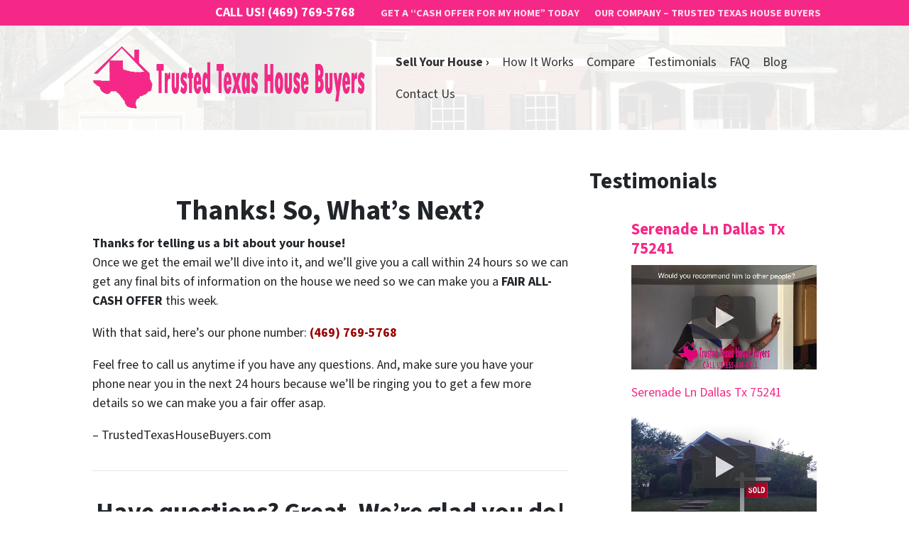

--- FILE ---
content_type: text/html; charset=utf-8
request_url: https://www.google.com/recaptcha/api2/anchor?ar=1&k=6LdJxiQTAAAAAJ6QDC4E3KrZaPAXlf6Xh4nk_VZL&co=aHR0cHM6Ly93d3cudHJ1c3RlZHRleGFzaG91c2VidXllcnMuY29tOjQ0Mw..&hl=en&v=jdMmXeCQEkPbnFDy9T04NbgJ&theme=light&size=normal&anchor-ms=20000&execute-ms=15000&cb=vars6y25st3g
body_size: 47364
content:
<!DOCTYPE HTML><html dir="ltr" lang="en"><head><meta http-equiv="Content-Type" content="text/html; charset=UTF-8">
<meta http-equiv="X-UA-Compatible" content="IE=edge">
<title>reCAPTCHA</title>
<style type="text/css">
/* cyrillic-ext */
@font-face {
  font-family: 'Roboto';
  font-style: normal;
  font-weight: 400;
  font-stretch: 100%;
  src: url(//fonts.gstatic.com/s/roboto/v48/KFO7CnqEu92Fr1ME7kSn66aGLdTylUAMa3GUBHMdazTgWw.woff2) format('woff2');
  unicode-range: U+0460-052F, U+1C80-1C8A, U+20B4, U+2DE0-2DFF, U+A640-A69F, U+FE2E-FE2F;
}
/* cyrillic */
@font-face {
  font-family: 'Roboto';
  font-style: normal;
  font-weight: 400;
  font-stretch: 100%;
  src: url(//fonts.gstatic.com/s/roboto/v48/KFO7CnqEu92Fr1ME7kSn66aGLdTylUAMa3iUBHMdazTgWw.woff2) format('woff2');
  unicode-range: U+0301, U+0400-045F, U+0490-0491, U+04B0-04B1, U+2116;
}
/* greek-ext */
@font-face {
  font-family: 'Roboto';
  font-style: normal;
  font-weight: 400;
  font-stretch: 100%;
  src: url(//fonts.gstatic.com/s/roboto/v48/KFO7CnqEu92Fr1ME7kSn66aGLdTylUAMa3CUBHMdazTgWw.woff2) format('woff2');
  unicode-range: U+1F00-1FFF;
}
/* greek */
@font-face {
  font-family: 'Roboto';
  font-style: normal;
  font-weight: 400;
  font-stretch: 100%;
  src: url(//fonts.gstatic.com/s/roboto/v48/KFO7CnqEu92Fr1ME7kSn66aGLdTylUAMa3-UBHMdazTgWw.woff2) format('woff2');
  unicode-range: U+0370-0377, U+037A-037F, U+0384-038A, U+038C, U+038E-03A1, U+03A3-03FF;
}
/* math */
@font-face {
  font-family: 'Roboto';
  font-style: normal;
  font-weight: 400;
  font-stretch: 100%;
  src: url(//fonts.gstatic.com/s/roboto/v48/KFO7CnqEu92Fr1ME7kSn66aGLdTylUAMawCUBHMdazTgWw.woff2) format('woff2');
  unicode-range: U+0302-0303, U+0305, U+0307-0308, U+0310, U+0312, U+0315, U+031A, U+0326-0327, U+032C, U+032F-0330, U+0332-0333, U+0338, U+033A, U+0346, U+034D, U+0391-03A1, U+03A3-03A9, U+03B1-03C9, U+03D1, U+03D5-03D6, U+03F0-03F1, U+03F4-03F5, U+2016-2017, U+2034-2038, U+203C, U+2040, U+2043, U+2047, U+2050, U+2057, U+205F, U+2070-2071, U+2074-208E, U+2090-209C, U+20D0-20DC, U+20E1, U+20E5-20EF, U+2100-2112, U+2114-2115, U+2117-2121, U+2123-214F, U+2190, U+2192, U+2194-21AE, U+21B0-21E5, U+21F1-21F2, U+21F4-2211, U+2213-2214, U+2216-22FF, U+2308-230B, U+2310, U+2319, U+231C-2321, U+2336-237A, U+237C, U+2395, U+239B-23B7, U+23D0, U+23DC-23E1, U+2474-2475, U+25AF, U+25B3, U+25B7, U+25BD, U+25C1, U+25CA, U+25CC, U+25FB, U+266D-266F, U+27C0-27FF, U+2900-2AFF, U+2B0E-2B11, U+2B30-2B4C, U+2BFE, U+3030, U+FF5B, U+FF5D, U+1D400-1D7FF, U+1EE00-1EEFF;
}
/* symbols */
@font-face {
  font-family: 'Roboto';
  font-style: normal;
  font-weight: 400;
  font-stretch: 100%;
  src: url(//fonts.gstatic.com/s/roboto/v48/KFO7CnqEu92Fr1ME7kSn66aGLdTylUAMaxKUBHMdazTgWw.woff2) format('woff2');
  unicode-range: U+0001-000C, U+000E-001F, U+007F-009F, U+20DD-20E0, U+20E2-20E4, U+2150-218F, U+2190, U+2192, U+2194-2199, U+21AF, U+21E6-21F0, U+21F3, U+2218-2219, U+2299, U+22C4-22C6, U+2300-243F, U+2440-244A, U+2460-24FF, U+25A0-27BF, U+2800-28FF, U+2921-2922, U+2981, U+29BF, U+29EB, U+2B00-2BFF, U+4DC0-4DFF, U+FFF9-FFFB, U+10140-1018E, U+10190-1019C, U+101A0, U+101D0-101FD, U+102E0-102FB, U+10E60-10E7E, U+1D2C0-1D2D3, U+1D2E0-1D37F, U+1F000-1F0FF, U+1F100-1F1AD, U+1F1E6-1F1FF, U+1F30D-1F30F, U+1F315, U+1F31C, U+1F31E, U+1F320-1F32C, U+1F336, U+1F378, U+1F37D, U+1F382, U+1F393-1F39F, U+1F3A7-1F3A8, U+1F3AC-1F3AF, U+1F3C2, U+1F3C4-1F3C6, U+1F3CA-1F3CE, U+1F3D4-1F3E0, U+1F3ED, U+1F3F1-1F3F3, U+1F3F5-1F3F7, U+1F408, U+1F415, U+1F41F, U+1F426, U+1F43F, U+1F441-1F442, U+1F444, U+1F446-1F449, U+1F44C-1F44E, U+1F453, U+1F46A, U+1F47D, U+1F4A3, U+1F4B0, U+1F4B3, U+1F4B9, U+1F4BB, U+1F4BF, U+1F4C8-1F4CB, U+1F4D6, U+1F4DA, U+1F4DF, U+1F4E3-1F4E6, U+1F4EA-1F4ED, U+1F4F7, U+1F4F9-1F4FB, U+1F4FD-1F4FE, U+1F503, U+1F507-1F50B, U+1F50D, U+1F512-1F513, U+1F53E-1F54A, U+1F54F-1F5FA, U+1F610, U+1F650-1F67F, U+1F687, U+1F68D, U+1F691, U+1F694, U+1F698, U+1F6AD, U+1F6B2, U+1F6B9-1F6BA, U+1F6BC, U+1F6C6-1F6CF, U+1F6D3-1F6D7, U+1F6E0-1F6EA, U+1F6F0-1F6F3, U+1F6F7-1F6FC, U+1F700-1F7FF, U+1F800-1F80B, U+1F810-1F847, U+1F850-1F859, U+1F860-1F887, U+1F890-1F8AD, U+1F8B0-1F8BB, U+1F8C0-1F8C1, U+1F900-1F90B, U+1F93B, U+1F946, U+1F984, U+1F996, U+1F9E9, U+1FA00-1FA6F, U+1FA70-1FA7C, U+1FA80-1FA89, U+1FA8F-1FAC6, U+1FACE-1FADC, U+1FADF-1FAE9, U+1FAF0-1FAF8, U+1FB00-1FBFF;
}
/* vietnamese */
@font-face {
  font-family: 'Roboto';
  font-style: normal;
  font-weight: 400;
  font-stretch: 100%;
  src: url(//fonts.gstatic.com/s/roboto/v48/KFO7CnqEu92Fr1ME7kSn66aGLdTylUAMa3OUBHMdazTgWw.woff2) format('woff2');
  unicode-range: U+0102-0103, U+0110-0111, U+0128-0129, U+0168-0169, U+01A0-01A1, U+01AF-01B0, U+0300-0301, U+0303-0304, U+0308-0309, U+0323, U+0329, U+1EA0-1EF9, U+20AB;
}
/* latin-ext */
@font-face {
  font-family: 'Roboto';
  font-style: normal;
  font-weight: 400;
  font-stretch: 100%;
  src: url(//fonts.gstatic.com/s/roboto/v48/KFO7CnqEu92Fr1ME7kSn66aGLdTylUAMa3KUBHMdazTgWw.woff2) format('woff2');
  unicode-range: U+0100-02BA, U+02BD-02C5, U+02C7-02CC, U+02CE-02D7, U+02DD-02FF, U+0304, U+0308, U+0329, U+1D00-1DBF, U+1E00-1E9F, U+1EF2-1EFF, U+2020, U+20A0-20AB, U+20AD-20C0, U+2113, U+2C60-2C7F, U+A720-A7FF;
}
/* latin */
@font-face {
  font-family: 'Roboto';
  font-style: normal;
  font-weight: 400;
  font-stretch: 100%;
  src: url(//fonts.gstatic.com/s/roboto/v48/KFO7CnqEu92Fr1ME7kSn66aGLdTylUAMa3yUBHMdazQ.woff2) format('woff2');
  unicode-range: U+0000-00FF, U+0131, U+0152-0153, U+02BB-02BC, U+02C6, U+02DA, U+02DC, U+0304, U+0308, U+0329, U+2000-206F, U+20AC, U+2122, U+2191, U+2193, U+2212, U+2215, U+FEFF, U+FFFD;
}
/* cyrillic-ext */
@font-face {
  font-family: 'Roboto';
  font-style: normal;
  font-weight: 500;
  font-stretch: 100%;
  src: url(//fonts.gstatic.com/s/roboto/v48/KFO7CnqEu92Fr1ME7kSn66aGLdTylUAMa3GUBHMdazTgWw.woff2) format('woff2');
  unicode-range: U+0460-052F, U+1C80-1C8A, U+20B4, U+2DE0-2DFF, U+A640-A69F, U+FE2E-FE2F;
}
/* cyrillic */
@font-face {
  font-family: 'Roboto';
  font-style: normal;
  font-weight: 500;
  font-stretch: 100%;
  src: url(//fonts.gstatic.com/s/roboto/v48/KFO7CnqEu92Fr1ME7kSn66aGLdTylUAMa3iUBHMdazTgWw.woff2) format('woff2');
  unicode-range: U+0301, U+0400-045F, U+0490-0491, U+04B0-04B1, U+2116;
}
/* greek-ext */
@font-face {
  font-family: 'Roboto';
  font-style: normal;
  font-weight: 500;
  font-stretch: 100%;
  src: url(//fonts.gstatic.com/s/roboto/v48/KFO7CnqEu92Fr1ME7kSn66aGLdTylUAMa3CUBHMdazTgWw.woff2) format('woff2');
  unicode-range: U+1F00-1FFF;
}
/* greek */
@font-face {
  font-family: 'Roboto';
  font-style: normal;
  font-weight: 500;
  font-stretch: 100%;
  src: url(//fonts.gstatic.com/s/roboto/v48/KFO7CnqEu92Fr1ME7kSn66aGLdTylUAMa3-UBHMdazTgWw.woff2) format('woff2');
  unicode-range: U+0370-0377, U+037A-037F, U+0384-038A, U+038C, U+038E-03A1, U+03A3-03FF;
}
/* math */
@font-face {
  font-family: 'Roboto';
  font-style: normal;
  font-weight: 500;
  font-stretch: 100%;
  src: url(//fonts.gstatic.com/s/roboto/v48/KFO7CnqEu92Fr1ME7kSn66aGLdTylUAMawCUBHMdazTgWw.woff2) format('woff2');
  unicode-range: U+0302-0303, U+0305, U+0307-0308, U+0310, U+0312, U+0315, U+031A, U+0326-0327, U+032C, U+032F-0330, U+0332-0333, U+0338, U+033A, U+0346, U+034D, U+0391-03A1, U+03A3-03A9, U+03B1-03C9, U+03D1, U+03D5-03D6, U+03F0-03F1, U+03F4-03F5, U+2016-2017, U+2034-2038, U+203C, U+2040, U+2043, U+2047, U+2050, U+2057, U+205F, U+2070-2071, U+2074-208E, U+2090-209C, U+20D0-20DC, U+20E1, U+20E5-20EF, U+2100-2112, U+2114-2115, U+2117-2121, U+2123-214F, U+2190, U+2192, U+2194-21AE, U+21B0-21E5, U+21F1-21F2, U+21F4-2211, U+2213-2214, U+2216-22FF, U+2308-230B, U+2310, U+2319, U+231C-2321, U+2336-237A, U+237C, U+2395, U+239B-23B7, U+23D0, U+23DC-23E1, U+2474-2475, U+25AF, U+25B3, U+25B7, U+25BD, U+25C1, U+25CA, U+25CC, U+25FB, U+266D-266F, U+27C0-27FF, U+2900-2AFF, U+2B0E-2B11, U+2B30-2B4C, U+2BFE, U+3030, U+FF5B, U+FF5D, U+1D400-1D7FF, U+1EE00-1EEFF;
}
/* symbols */
@font-face {
  font-family: 'Roboto';
  font-style: normal;
  font-weight: 500;
  font-stretch: 100%;
  src: url(//fonts.gstatic.com/s/roboto/v48/KFO7CnqEu92Fr1ME7kSn66aGLdTylUAMaxKUBHMdazTgWw.woff2) format('woff2');
  unicode-range: U+0001-000C, U+000E-001F, U+007F-009F, U+20DD-20E0, U+20E2-20E4, U+2150-218F, U+2190, U+2192, U+2194-2199, U+21AF, U+21E6-21F0, U+21F3, U+2218-2219, U+2299, U+22C4-22C6, U+2300-243F, U+2440-244A, U+2460-24FF, U+25A0-27BF, U+2800-28FF, U+2921-2922, U+2981, U+29BF, U+29EB, U+2B00-2BFF, U+4DC0-4DFF, U+FFF9-FFFB, U+10140-1018E, U+10190-1019C, U+101A0, U+101D0-101FD, U+102E0-102FB, U+10E60-10E7E, U+1D2C0-1D2D3, U+1D2E0-1D37F, U+1F000-1F0FF, U+1F100-1F1AD, U+1F1E6-1F1FF, U+1F30D-1F30F, U+1F315, U+1F31C, U+1F31E, U+1F320-1F32C, U+1F336, U+1F378, U+1F37D, U+1F382, U+1F393-1F39F, U+1F3A7-1F3A8, U+1F3AC-1F3AF, U+1F3C2, U+1F3C4-1F3C6, U+1F3CA-1F3CE, U+1F3D4-1F3E0, U+1F3ED, U+1F3F1-1F3F3, U+1F3F5-1F3F7, U+1F408, U+1F415, U+1F41F, U+1F426, U+1F43F, U+1F441-1F442, U+1F444, U+1F446-1F449, U+1F44C-1F44E, U+1F453, U+1F46A, U+1F47D, U+1F4A3, U+1F4B0, U+1F4B3, U+1F4B9, U+1F4BB, U+1F4BF, U+1F4C8-1F4CB, U+1F4D6, U+1F4DA, U+1F4DF, U+1F4E3-1F4E6, U+1F4EA-1F4ED, U+1F4F7, U+1F4F9-1F4FB, U+1F4FD-1F4FE, U+1F503, U+1F507-1F50B, U+1F50D, U+1F512-1F513, U+1F53E-1F54A, U+1F54F-1F5FA, U+1F610, U+1F650-1F67F, U+1F687, U+1F68D, U+1F691, U+1F694, U+1F698, U+1F6AD, U+1F6B2, U+1F6B9-1F6BA, U+1F6BC, U+1F6C6-1F6CF, U+1F6D3-1F6D7, U+1F6E0-1F6EA, U+1F6F0-1F6F3, U+1F6F7-1F6FC, U+1F700-1F7FF, U+1F800-1F80B, U+1F810-1F847, U+1F850-1F859, U+1F860-1F887, U+1F890-1F8AD, U+1F8B0-1F8BB, U+1F8C0-1F8C1, U+1F900-1F90B, U+1F93B, U+1F946, U+1F984, U+1F996, U+1F9E9, U+1FA00-1FA6F, U+1FA70-1FA7C, U+1FA80-1FA89, U+1FA8F-1FAC6, U+1FACE-1FADC, U+1FADF-1FAE9, U+1FAF0-1FAF8, U+1FB00-1FBFF;
}
/* vietnamese */
@font-face {
  font-family: 'Roboto';
  font-style: normal;
  font-weight: 500;
  font-stretch: 100%;
  src: url(//fonts.gstatic.com/s/roboto/v48/KFO7CnqEu92Fr1ME7kSn66aGLdTylUAMa3OUBHMdazTgWw.woff2) format('woff2');
  unicode-range: U+0102-0103, U+0110-0111, U+0128-0129, U+0168-0169, U+01A0-01A1, U+01AF-01B0, U+0300-0301, U+0303-0304, U+0308-0309, U+0323, U+0329, U+1EA0-1EF9, U+20AB;
}
/* latin-ext */
@font-face {
  font-family: 'Roboto';
  font-style: normal;
  font-weight: 500;
  font-stretch: 100%;
  src: url(//fonts.gstatic.com/s/roboto/v48/KFO7CnqEu92Fr1ME7kSn66aGLdTylUAMa3KUBHMdazTgWw.woff2) format('woff2');
  unicode-range: U+0100-02BA, U+02BD-02C5, U+02C7-02CC, U+02CE-02D7, U+02DD-02FF, U+0304, U+0308, U+0329, U+1D00-1DBF, U+1E00-1E9F, U+1EF2-1EFF, U+2020, U+20A0-20AB, U+20AD-20C0, U+2113, U+2C60-2C7F, U+A720-A7FF;
}
/* latin */
@font-face {
  font-family: 'Roboto';
  font-style: normal;
  font-weight: 500;
  font-stretch: 100%;
  src: url(//fonts.gstatic.com/s/roboto/v48/KFO7CnqEu92Fr1ME7kSn66aGLdTylUAMa3yUBHMdazQ.woff2) format('woff2');
  unicode-range: U+0000-00FF, U+0131, U+0152-0153, U+02BB-02BC, U+02C6, U+02DA, U+02DC, U+0304, U+0308, U+0329, U+2000-206F, U+20AC, U+2122, U+2191, U+2193, U+2212, U+2215, U+FEFF, U+FFFD;
}
/* cyrillic-ext */
@font-face {
  font-family: 'Roboto';
  font-style: normal;
  font-weight: 900;
  font-stretch: 100%;
  src: url(//fonts.gstatic.com/s/roboto/v48/KFO7CnqEu92Fr1ME7kSn66aGLdTylUAMa3GUBHMdazTgWw.woff2) format('woff2');
  unicode-range: U+0460-052F, U+1C80-1C8A, U+20B4, U+2DE0-2DFF, U+A640-A69F, U+FE2E-FE2F;
}
/* cyrillic */
@font-face {
  font-family: 'Roboto';
  font-style: normal;
  font-weight: 900;
  font-stretch: 100%;
  src: url(//fonts.gstatic.com/s/roboto/v48/KFO7CnqEu92Fr1ME7kSn66aGLdTylUAMa3iUBHMdazTgWw.woff2) format('woff2');
  unicode-range: U+0301, U+0400-045F, U+0490-0491, U+04B0-04B1, U+2116;
}
/* greek-ext */
@font-face {
  font-family: 'Roboto';
  font-style: normal;
  font-weight: 900;
  font-stretch: 100%;
  src: url(//fonts.gstatic.com/s/roboto/v48/KFO7CnqEu92Fr1ME7kSn66aGLdTylUAMa3CUBHMdazTgWw.woff2) format('woff2');
  unicode-range: U+1F00-1FFF;
}
/* greek */
@font-face {
  font-family: 'Roboto';
  font-style: normal;
  font-weight: 900;
  font-stretch: 100%;
  src: url(//fonts.gstatic.com/s/roboto/v48/KFO7CnqEu92Fr1ME7kSn66aGLdTylUAMa3-UBHMdazTgWw.woff2) format('woff2');
  unicode-range: U+0370-0377, U+037A-037F, U+0384-038A, U+038C, U+038E-03A1, U+03A3-03FF;
}
/* math */
@font-face {
  font-family: 'Roboto';
  font-style: normal;
  font-weight: 900;
  font-stretch: 100%;
  src: url(//fonts.gstatic.com/s/roboto/v48/KFO7CnqEu92Fr1ME7kSn66aGLdTylUAMawCUBHMdazTgWw.woff2) format('woff2');
  unicode-range: U+0302-0303, U+0305, U+0307-0308, U+0310, U+0312, U+0315, U+031A, U+0326-0327, U+032C, U+032F-0330, U+0332-0333, U+0338, U+033A, U+0346, U+034D, U+0391-03A1, U+03A3-03A9, U+03B1-03C9, U+03D1, U+03D5-03D6, U+03F0-03F1, U+03F4-03F5, U+2016-2017, U+2034-2038, U+203C, U+2040, U+2043, U+2047, U+2050, U+2057, U+205F, U+2070-2071, U+2074-208E, U+2090-209C, U+20D0-20DC, U+20E1, U+20E5-20EF, U+2100-2112, U+2114-2115, U+2117-2121, U+2123-214F, U+2190, U+2192, U+2194-21AE, U+21B0-21E5, U+21F1-21F2, U+21F4-2211, U+2213-2214, U+2216-22FF, U+2308-230B, U+2310, U+2319, U+231C-2321, U+2336-237A, U+237C, U+2395, U+239B-23B7, U+23D0, U+23DC-23E1, U+2474-2475, U+25AF, U+25B3, U+25B7, U+25BD, U+25C1, U+25CA, U+25CC, U+25FB, U+266D-266F, U+27C0-27FF, U+2900-2AFF, U+2B0E-2B11, U+2B30-2B4C, U+2BFE, U+3030, U+FF5B, U+FF5D, U+1D400-1D7FF, U+1EE00-1EEFF;
}
/* symbols */
@font-face {
  font-family: 'Roboto';
  font-style: normal;
  font-weight: 900;
  font-stretch: 100%;
  src: url(//fonts.gstatic.com/s/roboto/v48/KFO7CnqEu92Fr1ME7kSn66aGLdTylUAMaxKUBHMdazTgWw.woff2) format('woff2');
  unicode-range: U+0001-000C, U+000E-001F, U+007F-009F, U+20DD-20E0, U+20E2-20E4, U+2150-218F, U+2190, U+2192, U+2194-2199, U+21AF, U+21E6-21F0, U+21F3, U+2218-2219, U+2299, U+22C4-22C6, U+2300-243F, U+2440-244A, U+2460-24FF, U+25A0-27BF, U+2800-28FF, U+2921-2922, U+2981, U+29BF, U+29EB, U+2B00-2BFF, U+4DC0-4DFF, U+FFF9-FFFB, U+10140-1018E, U+10190-1019C, U+101A0, U+101D0-101FD, U+102E0-102FB, U+10E60-10E7E, U+1D2C0-1D2D3, U+1D2E0-1D37F, U+1F000-1F0FF, U+1F100-1F1AD, U+1F1E6-1F1FF, U+1F30D-1F30F, U+1F315, U+1F31C, U+1F31E, U+1F320-1F32C, U+1F336, U+1F378, U+1F37D, U+1F382, U+1F393-1F39F, U+1F3A7-1F3A8, U+1F3AC-1F3AF, U+1F3C2, U+1F3C4-1F3C6, U+1F3CA-1F3CE, U+1F3D4-1F3E0, U+1F3ED, U+1F3F1-1F3F3, U+1F3F5-1F3F7, U+1F408, U+1F415, U+1F41F, U+1F426, U+1F43F, U+1F441-1F442, U+1F444, U+1F446-1F449, U+1F44C-1F44E, U+1F453, U+1F46A, U+1F47D, U+1F4A3, U+1F4B0, U+1F4B3, U+1F4B9, U+1F4BB, U+1F4BF, U+1F4C8-1F4CB, U+1F4D6, U+1F4DA, U+1F4DF, U+1F4E3-1F4E6, U+1F4EA-1F4ED, U+1F4F7, U+1F4F9-1F4FB, U+1F4FD-1F4FE, U+1F503, U+1F507-1F50B, U+1F50D, U+1F512-1F513, U+1F53E-1F54A, U+1F54F-1F5FA, U+1F610, U+1F650-1F67F, U+1F687, U+1F68D, U+1F691, U+1F694, U+1F698, U+1F6AD, U+1F6B2, U+1F6B9-1F6BA, U+1F6BC, U+1F6C6-1F6CF, U+1F6D3-1F6D7, U+1F6E0-1F6EA, U+1F6F0-1F6F3, U+1F6F7-1F6FC, U+1F700-1F7FF, U+1F800-1F80B, U+1F810-1F847, U+1F850-1F859, U+1F860-1F887, U+1F890-1F8AD, U+1F8B0-1F8BB, U+1F8C0-1F8C1, U+1F900-1F90B, U+1F93B, U+1F946, U+1F984, U+1F996, U+1F9E9, U+1FA00-1FA6F, U+1FA70-1FA7C, U+1FA80-1FA89, U+1FA8F-1FAC6, U+1FACE-1FADC, U+1FADF-1FAE9, U+1FAF0-1FAF8, U+1FB00-1FBFF;
}
/* vietnamese */
@font-face {
  font-family: 'Roboto';
  font-style: normal;
  font-weight: 900;
  font-stretch: 100%;
  src: url(//fonts.gstatic.com/s/roboto/v48/KFO7CnqEu92Fr1ME7kSn66aGLdTylUAMa3OUBHMdazTgWw.woff2) format('woff2');
  unicode-range: U+0102-0103, U+0110-0111, U+0128-0129, U+0168-0169, U+01A0-01A1, U+01AF-01B0, U+0300-0301, U+0303-0304, U+0308-0309, U+0323, U+0329, U+1EA0-1EF9, U+20AB;
}
/* latin-ext */
@font-face {
  font-family: 'Roboto';
  font-style: normal;
  font-weight: 900;
  font-stretch: 100%;
  src: url(//fonts.gstatic.com/s/roboto/v48/KFO7CnqEu92Fr1ME7kSn66aGLdTylUAMa3KUBHMdazTgWw.woff2) format('woff2');
  unicode-range: U+0100-02BA, U+02BD-02C5, U+02C7-02CC, U+02CE-02D7, U+02DD-02FF, U+0304, U+0308, U+0329, U+1D00-1DBF, U+1E00-1E9F, U+1EF2-1EFF, U+2020, U+20A0-20AB, U+20AD-20C0, U+2113, U+2C60-2C7F, U+A720-A7FF;
}
/* latin */
@font-face {
  font-family: 'Roboto';
  font-style: normal;
  font-weight: 900;
  font-stretch: 100%;
  src: url(//fonts.gstatic.com/s/roboto/v48/KFO7CnqEu92Fr1ME7kSn66aGLdTylUAMa3yUBHMdazQ.woff2) format('woff2');
  unicode-range: U+0000-00FF, U+0131, U+0152-0153, U+02BB-02BC, U+02C6, U+02DA, U+02DC, U+0304, U+0308, U+0329, U+2000-206F, U+20AC, U+2122, U+2191, U+2193, U+2212, U+2215, U+FEFF, U+FFFD;
}

</style>
<link rel="stylesheet" type="text/css" href="https://www.gstatic.com/recaptcha/releases/jdMmXeCQEkPbnFDy9T04NbgJ/styles__ltr.css">
<script nonce="4FSg6JLH85ALUG0sMxj32g" type="text/javascript">window['__recaptcha_api'] = 'https://www.google.com/recaptcha/api2/';</script>
<script type="text/javascript" src="https://www.gstatic.com/recaptcha/releases/jdMmXeCQEkPbnFDy9T04NbgJ/recaptcha__en.js" nonce="4FSg6JLH85ALUG0sMxj32g">
      
    </script></head>
<body><div id="rc-anchor-alert" class="rc-anchor-alert"></div>
<input type="hidden" id="recaptcha-token" value="[base64]">
<script type="text/javascript" nonce="4FSg6JLH85ALUG0sMxj32g">
      recaptcha.anchor.Main.init("[\x22ainput\x22,[\x22bgdata\x22,\x22\x22,\[base64]/[base64]/e2RvbmU6ZmFsc2UsdmFsdWU6ZVtIKytdfTp7ZG9uZTp0cnVlfX19LGkxPWZ1bmN0aW9uKGUsSCl7SC5ILmxlbmd0aD4xMDQ/[base64]/[base64]/[base64]/[base64]/[base64]/[base64]/[base64]/[base64]/[base64]/RXAoZS5QLGUpOlFVKHRydWUsOCxlKX0sRT1mdW5jdGlvbihlLEgsRixoLEssUCl7aWYoSC5oLmxlbmd0aCl7SC5CSD0oSC5vJiYiOlRRUjpUUVI6IigpLEYpLEgubz10cnVlO3RyeXtLPUguSigpLEguWj1LLEguTz0wLEgudT0wLEgudj1LLFA9T3AoRixIKSxlPWU/[base64]/[base64]/[base64]/[base64]\x22,\[base64]\\u003d\\u003d\x22,\x22wpcnwoHDtMOCwpzDnMK3KMK/GCUiaVVfdcOKw5lPw4MGwpMqwoTCjSIuQWZKZ8K0AcK1WmzCuMOGcGtQwpHCscO5wqzCgmHDqEPCmsOhwpjCgMKFw4MAwqnDj8Oew5nCsBtmFMK6wrbDvcKdw4w0aMOJw43ChcOQwrAJEMOtPBjCt18xwojCp8ORAH/Duy1hw7JvdBxSaWjCtsOKXCM2w5l2wpMqRCBdW2Eqw4jDk8KSwqF/woMnMmUjf8K8LDNiLcKjwqDCpcK5SMOJVcOqw5rCncKrOMOLP8KKw5MbwrgEwp7CiMKKw6Qhwp5bw57DhcKTCcKRWcKRUSbDlMKdw6EFFFXCksOkAH3DhwLDtWLCmGIRfw7CqRTDjVZ5OkZ9ScOcZMOlw7ZoN2HCnxtMBMK8bjZ/wo8Hw6bDvMKMMsKwwo/CvMKfw7N0w5xaNcKgA3/DvcOxZcOnw5TDuwfClcO1wp8GGsO/KSTCksOhG3ZgHcOhw57CmQzDoMOgBE4TwpnDumbClsOWwrzDq8ONbxbDh8KQwoTCvHvChnYcw6rDgMK5wroyw7YUwqzCrsKawpLDrVfDlcKpwpnDn1Frwqhpw5g7w5nDusK6UMKBw58hCMOMX8K/Qg/CjMKywroTw7fCsBfCmDoccgzCniobwoLDgCkBdyfCrD7Cp8ODTcKrwo8aUibDh8KnDGg5w6DCmsOew4TCtMKcVMOwwpFiJlvCucOgVGMyw7/ChF7ChcKew6LDvWzDun/Cg8KhQF1yO8Kpw7weBm/DmcK6wr4YGmDCvsKWUsKQDiQiDsK/SDwnGsKFUcKYN2wcc8Kew6/[base64]/Ct8OcNMOew51Zw5ENw7c4bExAdhvDsBVsYsKkwo9odjzDu8OXYk9mw4lhQcOAEsO0Zwskw7MxFMOcw5bClsKjTQ/Cg8O/Cmwzw7UAQy1iTMK+wqLCgFpjPMOhw7bCrMKVwq/DkhXChcOuw6XDlMOddsO8woXDvsOPJMKewrvDlMO9w4ASd8OVwqwZw7XCnixIwrs4w5scwrA/[base64]/[base64]/DpgXChBhxwpXDo8K/ZsOPw69Xw4fCmMOsClkwMsOlw5PCmcKkQsO+bxbDuXIncsKZwpHCuB1pw4gAwoFRR0fDhcOySxPDplBjM8KIw7QfXnzCg2HCl8KSw7HDsD/CiMKww4oVwqrDrQlsOXcbMEtFw4MRw4LCqDDDjAzDnV9mw5omJVIQfy7DrcOCAMOEwrEjJz54XwvDg8KiS2t2Q2V0esOXZ8K+GxpMbzrDucOue8KbHnljbCZedD0ZwrPCiG9sMsO1wqHCmR/[base64]/ZBDDuhfCtcKYWQjDrDrCjSbDksOPw6h6wqlww4HCsMK7wpzCjMKFWH7Cp8Kew68EG10Uw5gtYcOEasKAAMK2w5F1wrHDv8Kew6VXC8O5w7rDryh8w4jDr8OzB8Kswqo5K8O3YcOLXMORScOxwp3Dk0DCtcO/P8OdUjPCjC3DoAsDwqdww6jDoFLCjVTCicK9eMOfTTnDiMOXKcKwUsO6CC7CtcOZwoPDllh+KMO5PcKCw47DsizDvcOHwr/CtsKIbsKvw4LCkMO8w4/[base64]/CnQHDmMOGw4UsCEQAUH7CkF/CnwcXwpzDoRPCssOKWwXCr8K7eV/CpcKmInFPw6LDmMOUwpvDosO/A2oFTsKnwphRKwt3woY4AsK7KMK/w75aScKtIjkFWMO1EMOMw5XCo8Odwp1zTcKQf0rCiMOBAjDClMKSwp3CqU/CrMO2A2x5LcKzw53DqUhNw6TDt8OcC8O+w4BMS8KKaUPDvsKOwqvCjw/CoDYJwpojf1l2wqbChVQ5w6URw6zDucO9w5PDm8OvIXE4wo5fwqVQBcKEW07CnVbCjypZw63CksKuG8K0TC9QwrFlwqbCujM1TwceDTtPwobCp8KrO8OYwoDCisKdIi8lND1tEmXCvy/Dv8OfUVnCqMOnHMKkb8OPw78ow4I7wo3CpkhDI8Kdwq4rdsORw57Ck8O3TsOvQCXDsMKoLBTCvsOPH8KQw6rDoEXCnMOpw7XDjgDCszHCuFnDhxEyw7Aow4IjZ8OTwpMfcxB3wo/DsgzDlMKWfcK8DivDg8O+w6vDpX4Twod0JsORw5Jqw6xLJcKCYsOUwq1WGFUMH8OPw7kdEsK+w4rCjsKHB8KMG8OJwobCuWA2NC0Dw4t9eEjDmSrDkj1Mw5bDlRNQdMO/w6HDkMORwr5Vw5jCildRT8KXe8KBwrFTw6HDvcOdwoDCosK5w6HCvcKcYnHCkgV7YMKARVB0SsKOOcKxw7nDvMOGRTLCnHzDtynCgTNpwolCw5ITE8O5wo/[base64]/wozCmU58wogkRhcTw4tJw4HCmTkyfWpOw7RYL8OQDMKCw5nDpsKHw7dSw5vCtDbDoMOSwq0SAcKLwoh7wrpuJFEKw48IP8OwOkHDjMK7ccOLfcKuJcOjNsOpay3CjsOkMsO6w4E/ITsowpfClGfDhyLDp8OgICDDu00Ewo1xCsK/wrQPw5NZPsKwOcK1VhkZKVAEw5ppwpnDjRrDhAAAw7nCp8KWXV5oRcONwoPCj10Sw6kYeMOsw5zCmcKNw5LCvknClCJoeEYTdMKTAcKlXcOAccKAwpZjw6BPw4UGaMOHw6V6DsO/XHV/dsO5wq8Qw7jCrQwpWz5Lw4xmwo7CqTVSwoDDvsObFzIcBcKRN37CgCnChcKWfcODNE7DimvCucKXXMKqwpBjwpjCrMKiMlLCl8OSQW5JwoVQQTTDkWnDnUzDtADCtU9Jw5w/w5tuwpc+w448w7XCtsO9CcKAC8KRwqHDmsK9w5dcZMOJFjvCmcKdw4/CisKIwoZNZWnCmUDCgsOgNnwKw4DDn8OVAi/[base64]/[base64]/aHTCpMOQUCnCjMKuNVRZw5vCkjUEY3bCjcOTw6QjwrcpDDlydcOWw6rDt2DDhcOnd8KNVsK9WMOSSkvCj8OEw57DnCoGw4zDr8KYwpnDpjkDwrDChcO/wr1xw5dDw4XDm1wiCW3Cu8OvTMO4w4JTw5nDgCfCin9Dw6F8w67Coj/CkhBlJ8OeMUjDscKrBwjDmwYdBcKFwrfDl8KVAMKwOkU9w7h9P8O5wp3CucK1wqXCiMKvXkMkwrDConRAUMKZwpPCgx9sTxzDq8KQwpsSw4LDhlg1W8KcwpTCnBDDiGNPwrrDncONw4LCkcOnw6skU8OaeVI6WMOGD3wZLFlTwpXDtClNwohMwq1lw6XDqSIQwr/[base64]/Dlzl2F8OPZzhXw6DDgcOnwrHCiC9NT8K/I8Opw6sCY8OfCSlfwqEBOsOjw7xMwoEXw5/CrR1iwrfCg8O7wo3Dm8K8dR0IUcKyICnDtjDDv1xAw6DDosKmwqjDo2DCkMK7IF/Di8KNwr/Cl8OzbwzCuUTCmFY5wrbDq8KxBsKnBMKYw6dxwr/Dn8ODwrIJw6DCncOfw7TChRzDgk9ORMOiwoMRLi7CgMKIwpXCgMOqwqnDmw3Cr8Oew73DogfDv8KVw6jCucK+wrB3GgBFCcKfwrw7wrhnKcO0Ky0zHcKDH2nDu8KcccKMw4TCvnjCuV9WH2ZnwqHDt3IkQ3/DscKGaiXDjMKdw7p1O3jCnTrDncOgw50bw6DDrcO1YAHCmcOjw7gKaMK1wpLDtMO9FjklEl7DgH0CwrxKJ8KeAMOIwqEIwqIiw6HCgMOhEcK3w7RIwqfClcODwroEw57CiU/DpcOLAWFKw7fCsxM/[base64]/[base64]/DtxTDrsOXw444w7c6IXLCjsKXEMOcexrCi8KVQWbCjcKgwpF3WkUww4gmSFJncMK5woRvwoHDrsOLw5VMDiXCgURdwr10w61Vw79Yw65Kw4HCrsOSwoMufcKgSALDnsKMw71MwqnDgynDisOlw7ciJGNqw5fDh8KXw71LFhJYw7TCqVfCp8OvMMKqw4LCslF/wpllw7Izw7/CsMKaw5V7bgnDvDLDrAnClMKuVcONwpUPwr7DvMORIVjCt03CkzbCimrCvMOmVMOuesKgV2DDocKiwpXCnMOZSMKyw4LDu8OnDcKYH8K+P8KWw4VZU8OTH8Onw53CjsKbwrwVwp1EwrgXwoMfw7LDucKcw6nCksKYajo2HCEXb2pWwoUCw6/[base64]/DksOmw6rCnTjCisOracK4w6kjwpvDhCAOJhdiM8OnGF0wKsOAW8KwZwfDmDbDmcKoJE1PwokTw6gGwpPDrcOzeXg4bsKKw6HCuzXDoyfCi8K9wpvClVF1cyk2woxhwrHCuFzDrhHCrCxgwrDCvA7Dl1jCmgXDh8Okw4gpw4dlA2bDrsKCwqA/w5QNPsKow47Dp8OBw7LClApFwoXCtsKkOcKYwpXCgcOHw6pvw5bChMO2w4hBwq3Cq8OVw5Zew6rCvWQ4wpDCtMKiwrdLw7IPw50+AcORJw7DjnjDgcKDwqY/w5DCtcOJWB7CmMK0wrPCg0t5NcKHwootwrfCrcK/ccKaMQTCsDXCjA7Dk2EOX8KsQA7ChMKNwpdgwpIWRcK1wpXCiC7DmcOKLFvCkXhiBcK+N8K8Y2fCjT3CjmbDin9TYcKawpjDr2FISX0OCDBKAXN4w4ggCjbDjg/[base64]/DmMOsw6/Dt8K0w5LDsAjDicKpwqpkwq5Dw40eEcO5UcKQwqliIMKXw4LDlsOqwrRJd1kdQizDjUfCu03Dh2nCkVIKTMKqNMOQPMODOQ9WwoQKC2DDkwnDgMKOOsKLwqzDs1VEwrESO8O3CMOFwqhdacKrWcKZIwRZw6pQQSZlYsKLw6vCngXDsDl9w4XCgMK6Y8OowofCmz/DucOvXcOCC2BOHsKjDElKwo5owqEHwpEvw48Bw4EXfMOQwpBiw63Cm8Otw6Z5wojDuXcmRcK8cMOHC8KTw4rDvXYsTsK5KMKDWFXDiFvDuUXDjF9yYHXCkzYdw5bDllvCsX05RcKNw6zDrMOHw7HCgBB/HsO6IjQ9w4xIw7LDmS/[base64]/ITzCjWPDgU7DvcKbw5PDpsOLwrF7w64vWQbDlCzCt1DDmjHDmcOPw4ddOsKqwpFOf8KNOsOHFMOfw5XCuMKewpwMwqQXw7DDvRsJw48JwqLDhQJUWMOXOcKDw5/DosKZQUdhw7TDngAXJDZnLHLDqsKTWcO5QCIKcsORcMK5wqvDs8O3w4DDk8KxRTrDmMOCU8OLwrvDh8OgXRrDhXgiwovDjsOWZXfCh8OiwobChy/[base64]/CriQCbxPCqT8Gw4jDu8KPO3MRw7Z9wpoewoPDp8Onw5cGwrcTwrfDhMKLOMOvG8KZb8K1wqbCgcKJwqF4ecOpXGxdw7zCtMKNRXEjJWJ/T3JNw4LCjWsCFi4Ubk3CgijDqAfDrlQbwofDiw4kw43Coh7Cm8Oxw5oZRgw9L8O4J0bDv8KPwosxO1LCp3cNw4nDisK6BcKtOjbDkQgSw7tEwoILBMOYD8OSw4jCqcOQwqZUHwViWELDrjnDuSnDicOew54rbMKywoHDl10uMz/DkEfDhcK8w6/DvG8Bw43CgcKHNsOaHxh7wrXCtj4HwrgxE8OZw5/CjCrCv8KhwpxAPMOhw47CmCTDmC3DhcKtGCR9w4AQNGxkd8KdwrYiMCDCg8OswqU7w4zDusKRNBUmw6hgwoPDmsKdfhAFfcKvPVNOwqgTw7TDhXwgEsKow4QUBU1MBFFgG0Q0w4kTYcODE8O1RzPCvsO+cW/DhWbDvsKMdcOvdF8lRcK/w5JCOsKWKznDqcKGYcKDw5ENwrYVICTDksOUZsOhV1rCkcO8w54Gw4VXwpDCpsOOwq5dT3hrScKPw41EBsOLw4dKw5lrwpwQO8K+dCbCqcOwfsOAQcOGEUHCocOzw4vDisONT1daw7zDoSArGgrChFPCvhcPw7HDpB/CtQ8iUyXCl1pOwq7ChcOsw7/Dsncxw6LDmcOUw5TDsCBMGcO2wpkWwoJOaMKcBBbCjMKoHcKTFwHCocKbwqdSwoQ5IMKGwo7Cqjkiw63DicOqNwDCuR9nw6x1w6vDusOTw6k2wofCs3MJw4cKw5wTd1DCtcOjCcOnA8OxNsKdS8K3OkF5awd8cHXCo8K/[base64]/wr3DuCRrwotGwoRrWcOyw5Y/FE/[base64]/DqsOiCsKSw6MDbAQhw6s2wpoJR8KCw6Q/HS81w5/CnnwebcOkTEXCqSxwwqwUZyrDpcKVX8KRw7PCvGkKw7TDt8KiXzTDr2pMw5cgFMK9YcO6XFZtQsK1woPCoMOsNl9uRyBiwpHClCHDqGfDg8OnNhcBPMORQ8OQwqkYH8O6w5XDpXbDqC/CmxXDnUJawp1xYkBQwr/CgcKbUTbCvcOFw5PCuVVTwpkQw4jDnlDCpMKDFsK3wq/DnsKPw5bCnnvDmcOxwo5vG1vDj8KqwrXDrRgBw79yIRHDpCZ/TsOLwojDpFlBw4JWJFbDtcKFWWdyQ1IcwoPDocOgBlvDmQQgw64ww57DjsOaQ8Kqc8Kcw496w4N2G8KBwqvCrcKIQSHCjHPDj0IKw7PCvmNMU8K7FSRMYBFrwrvCncKDH0ZqRDnCqMKjwqB5w7TCvsK+WsO5YsO3w6/Csg8aLHfDs3skwootwoTDmMOZWDFcwrHCklRjw4TCo8OmKcOHWMKpfiBYw57DjBDCk3XCsFlTXsKow4xPeTM3wqBIfSTDvFBITsOTw7HCuhNjw6XCphXCvcOXwo7Dqj/DkMKTHsKuwqzCjQjDj8OVw47CjUPCvgQAwpA9w4caFX3ChsOSw4XDksOWVsOjPi7Cq8OZaRwWw6IaTBvDqA/[base64]/w7RuwpUAwpPDh8KDD8OGPFTCmcKKeUw+M2jDoz1PZw/[base64]/wpoLw5TCu8K3wr8bUMKoXMK9DMKSTsOoPA7DkDRHw7pNw77DiyYiwpbCs8K4wpPCqBQPVMO/w5gZSm8Cw79ew45IDcK8b8KAw7fDsQQ3R8KFBGHClQMKw612WnTCusK0w4YYwqrCuMKyKFgSwotheQZzwq5cMMOgwrlCXMOvwqbDsGtTwp3DrMObw7caegt4JsOjUhNLwr9xOMKow6jCvMKuw6AWwq7Dr25uwpdbwrZZdDQFP8O0Ex/DnDfCusOrw5EOw4V9w68CZFZ0MMKDDDvDuMK5RcO/CENzf2jDo2tgw6DDhFFXFsKDw69kwqNGw5wywooaZkdsJsOgS8O4wpt4wo9Vw4/DhsOjPcKowo94ChhQScKEwoZ+JQweQAElwp7DqcKJFsKUGcKWEzzCpQnCl8O5HcKtGU0iw7XDm8OWa8Otwp53EcKCJyrCkMOmw5PCl03Doi1Vw43CosO8w4h9Rn1qC8KQGwvCvE7CgUc5wr/DiMOnw5XDgAHDtQxhIF9rG8KVw6UZRMKcw7gAwqUOL8OFw4DClcO6wosewpLDgl9cVTDCq8OKwp9ECMKtwqHChcK7w7LChB8+wrRiYgkpR3gmw5FowotHw5peHsKFE8O9w77DiUhDO8Onw5vDjcO1FmxNw5/[base64]/Dl8O9wos5QhHCucKSwozDmU9KfsK8w4TCvj8AwoB1BXIawqIlKkbDqXl3w5osM15TwqTCn1Qfwp1pKsOgWjTDoCzCn8Oqw7PDuMKZcMKvwrtvwqLCscKzwpF6DMO+wpLDm8KRX8O0JhXDrsOYXArDkUo8E8Kzwr3Ci8ObQsKPb8OCwrXCok/CpTrDixnDtj7CgMKEAmsRwpZnw6/DjMOhB3nDvyLDjiErwrrCv8K2FsOCwr4/w7xzwrzDhcOSTMOOPkLClcKDw6zDsinCnEbDm8KGw5JoJsOiRUAfUMKsCMKOEsK9Akk7QcK1wp8xT3bCocKveMOOw78uwrAUV1V8w7xjwpfDicKQcMKIwrg0wq3DvMKBwq3Dv0c4csKqwrHCu3/DnMOawp07wp5xwqzCv8O+w57CswZGw4BhwrNTw6XCvjLCj39YZH1CG8KvwoELTcOKw67Dim/DjcOjw7NVRMOFVm/Cl8KFBHgcVgQwwodQwpUHQx/DosOmVmbDmMKgIHIIwpJrC8Ogw4LCoiHCgXLClzHCsMKTwrnCmcO1VsKZT3vCr3lNw4tLYcO8w7o5w40rC8OeJTzDtsKfTsKsw5HDhMKid28ZBsK/woXDnE9KwpLDmVnDncKvJ8OcB1fCmTbDtT3CjsO9KWbDmAE0wop2JEdaBcOUw45MOMKOw5zClWzCjXDDk8Krw5/DuC9Qw6zDogdJNMOfwq3Drh7Cgi1Bw6vCklErwq7Cs8KdJ8OiXMKow6fCr216ewjDh3xTwph5eA/[base64]/ChzTDv8OncCFcw7DCsCfCr8Ogwr/Dt0fCphk/BxXDijEBMcKwwqLClknDqcO8LgvCtRhof0pdCMKvQWHCmcOgwr1xwooIwr9UCMKCwobDqsKqworDnF/[base64]/DrsOIw41ZXUR+w50hw6R9wrLClDjCh8Knw4Qcwoxyw7bDqW0DIWrDmXvCsnJ/ZFYeacO1w715S8KJw6XCm8K/S8O+w77ClMKpHAdSDzLDhMOzw7YgQhnDvk0fIiYmRsOREyTChsKsw7RCSTlLTSrDocK/LMK3HMKJwq7DkMO/BmrDhGDDmgA0w67Di8OUJ2TCvjMZWWDDuwoCw7A4O8O/Hx/DkyTDv8OUdkwyD3DCohtKw7YieQ11wrQGwrhnRhXCvsO7w7fDikVmMcOUCsOkU8KyCG4/SsKmdMKQw6MAw5zClGAWGCnCkTEoL8OTBCJwfAV9JzYOFQ3DpELDpknCiSZYwqQbwrBuRcKtF0czMcOtw6nCisOVw4jCnktuwrA9b8K0PcOkc0jCmHh0w7RcA1PDqwrCs8O/[base64]/DoybCkAc/woTDiw/DncKRBRcFXz/Cv8KqLMO2wqo4VsKZwq/CumrCiMKkAsOfMCzDiE0mw4zCvT3CsWkzScK6wrXDvTPCgsOEesKcdHdFAsOOw4N0JgLCmHnDsnxjYsKdNsOlwpXDgx7DnMOpeRfDqgXCg0UaWcKPwofCrhrCoTjCtk/ClWXDnGTCuzZHLRnCpcKJLcO5wpnCmMOKRQIRwq3DmMOjwpUxEDgcL8KWwrFPBcOdw41Ow57CrMKLH1lBwp3CgSkMw4jDtFELwqMswpt7Q3LCqMKew6DCksOWSAnCrgbCpsOIIsKvwoZHdjLDqlXDphUJdcObw7dtVMKgHTPCtFnDmBhJw6lsLwzDisKuwpI/woHDjmXDtnxxcyl9NsOxeRobw7RHPsOCw5VAwrNTSx0Cwp8Iw6rDqcKbKsObwq7DpXfDolt/[base64]/Dt8K0w6PChsOjw4giF8OgG8KpccOXU8Kww6gRRcOUMSdjw5vDmQdrwp53w67DlQTDrMKRU8OJOmfDq8KYw4LDjSJwwo0TKjQkw4ojfMKwCsOAw4RjDAN/[base64]/Cq2lBw74UcjTCjcKYA3swwq7CtsKIcjdqYUnDncO9w7R1w4HDtcK/EVsbwp9KT8KxXcK7TiHDsgkIw7p2wrLDoMKYG8O9VgU0w53CqGtAw6HDvsO2wrjCuXwnQSbCiMOqw6prAGpiJsKSUCNhw4B9wqwJUxfDisOBHMOBwopYw4d/wrsRw7lLwrIpw4XCm3XCtmAsMMOqAV0YVsOTJsOaI1TClgYMLzFBECwOI8Oswrhrw5c9wr/DksKlL8K/FsOhw73CgsKDXErDisKbw6HDj10iwoBjw4nCjcKSCsKxNsO6OS1kwot0CMOXGEhEwpDCrCDCqWhBwpk9ORDDnMOEI3NcXz/DgcOFw4AGMsKIw5HCtcOjw4PDlRs8WGfCt8O8wrTDmBoDwoDDoMOzwoIXw7jDucOkwp7DsMKBT2ppwrTCtHTDkGsRwo3CrMKYwo4MDMKYw6hRJsKlwqoCPsKDwofClcKoUMOYAsKgw6/CoWPDvsKRw5p4esOpGMKaUMOmw5fCicO9GcO2bSLDrBQGw70bw5rDh8O4f8OEEcO+NsO4Ol0iYyPCmRnCm8KbKSxuw64sw7/DqRJhEybCvhomfMKdcsO9w7nDu8KSwpXCslfDklHDkAwtw5/Chi/Ds8KvwpPChy3DjcKXwqFJw4Esw6ssw6oUD37Cqy/DmmUhw73DmScYJ8OFwqZ6wr5UCMKJw4zClcOLCMKfwp3DlDfCpBzCsijDtMK9Cn8CwpdzYVJQwr7DsFI+GgnCs8KjF8KuI0DCocOSa8O3D8KhXVjDombDuMO8YHYRYcOTXsKmwrfDtVHDs0A1wo/Dp8O4V8O+w5XCpHnDmcOKw6TDrsOCHcO+wrDDuTdLw7YxEcKGw6HDvFRMSXLDgDRtw7DCscKnfMOtw5XDk8KPScKDw7RsDsOsb8KjYsKmFHElwrJnwqlDwq9SwoHChXBnwp50YkDCrFM7wqbDusOEBAMdPnR5Xx/Dp8O9wrLCoQZ3w7RiDz9bJ1NZwpsiU2wIPkg6EhXCqGtFw7vDhxjCosKpw7nCp35pDmw8wpPDoGjDucOQw6ROwqFzw4XDtMKiwqUNbhHCscKZwoR/wqJFwqTDqMKWw6XDhHAXKzBowq56FXAkWS3DocKTwph2UjdtR1UHwoHCoUjCrUjDmTHCugvCs8K2BB5Vw47DqR8HwqLCpcOsNyTDpsOCdcKxwrxISsK0w5pAOAHCsHvDnWHDr3JYwrF3w4gkX8Ozw6ARwpZ6HRhWw4nChTfDhkIQw6x+YijCmsKSTBoHwq5zRsOVTsK/[base64]/DuSPDosOUByLDmcO2w73DvSLCpcO9wrvCrA10w4fDm8OINyI/wrc2w7ZcXy/DgAFwJ8OCwqlHw4DDlj1QwqBnVMOOSMKNwpjCgcKMwr/CoH4HwpBfwr/[base64]/DliXDk8OGw5vDksK4ScOWwojCosK7wovDlww5wqE5KMKMw7R8wqBrw6DDnsOHTlXCv1zCswB2wqRUM8OLwp/CuMKNS8Otw5PCncKCwq4SCAnDlsOhw4jCssOWO2vDqVxvwqjDqyc9w4vCpFrClH4IVHR9YsOQHh1OC07Dv07CjsOnw6rCqcOeD0PCs2zCuzUSASzCgMOww7FewpV1w6p0w798UkXCgSPDr8KDBMOXG8OuTgA8w4TCkG9Vw6vCkljCmMKZUcK7ayrCjsO/wpTCjcKKw7YrwpLCvMOMw6LDq1BDwr0rBErClcK/[base64]/CtCHCjksVEcKIwrZUP2gNdjnCrcKbw7QKMsO9JMO8X0RbwpZFwr3CgjbCjcKbw5PDvMKow5XDmAYQwrXCuUUVwoLDr8O1RcKLw5TCmMKPfU/[base64]/[base64]/XV/[base64]/Cj8OCKCnCiEs1wrIpwoI0wqACwoNzNMOCwpPCrhkrDMOPHXvDlcKkNWfDq2s+e1LDnhHDhlrDksKxwoJ+woR2NU3DmjULwrjCosOGw75NSMKsejbDlgbDh8OZw69Dc8OTw4xDQcOywoLDoMKrwqfDkMKWwodew6gHWcONwr0Cwr/CkhZ/AMOxw4DCjzs8wp3Dm8OCFCtFw7tCwpLClMKAwqwpD8KDwrUewqTDgMKUJMODGMOtw7IXGVzCj8Knw5QiDTrDh0/CjXtNw4LDqBJvwpbCgcOSaMKeUTU3wrzDjcKVcUfDp8KoAk/[base64]/Cp0IZwo/[base64]/w4Q0wp1aWsKnwqXCtsOKw4RlXsOfQRjCkCHDjcKUfXfClRRnUcOSwo8uw7/CqMKpFhTCiCIVOsKnDsKUEBgww5AUGcOfYsOsFMORwqlfw7stfMO7wpccJBYpwqt5TcKCwr5kw5xjw77Cj05FOcOqwqZdwpEzw4DDt8O/wrbDh8OnMsK0XAQkwrBIS8ODwojCjCLCn8KpwqHCh8K4NwHDmz7ChcKHRsKBD0wBbWQ7w4vDmsO9wq0awoNGw6VNw7RSeHZnNlECwr3CgWNuDMOLwobDu8KdPwXCtMKJT086w71ELcOVwpbDosOww7lRKUg5wrVZQsKfHDPDncK/[base64]/KMKkwoPDp3/DtBpya8OdWmHCiCbCtcK3NsO6wq3DiFsaEMOwIcO2wokmwqLDkErDjAo/w4jDm8KKV8OkBsONw5Flw596c8OWHwsmw7oRNTTDtsKcw65QIcOTwpHDoEFfcsOswr7DvsOJw5TDr0gAeMOLDsKgwoFiO1I7w5Iaw77DrMKUwrAweQjCryXDpMKrw6N0wphcworDqA5WAcOvQAxtw5nDoUvDo8OXw4NhwrzDosOGOUNnSMOpwq/DmsKXBMO1w79Vw4YKw79hC8Oow7PCosKPw5bCgMOEw7kxEMONHWXClAhpwrx8w45aBMKmCDh1ACjCg8KLVSZzB31QwqoYw4bCgBfCm3BCwqckPcO9b8OGwr9rbMOyHlsZwq3DnMKDR8Ojwq/DiEh2P8K0w43CqsOwdijDmcO0RcOew7rDosKLJcObC8OhwojDkG8rw5QFwpHDimNeXMK5ZC4uw5zDqirCu8OrRMOPX8OLw5fCgsKRZMKQwr7DjMOFwqRhWn0mwq3CjsKRw4FqesOwXMOkwp8GUMOow6ILw4LDpMOmIsObwqnCs8KDICPDny/DgcOTw7/Ct8KoNmYhHMKLa8OtwpB5wpEmNx4hEg4vwoHCr3TDpsK+IAnClFPChntvUV3Dh3MdHcK7P8ODAmbDqk7DmMKbw7hzwp8FWRzCsMKSwpc/WXnDuwfDiEUkZ8Kqw7fChhJrw6TDmsO+Pmdqw7bCjMO5FkjDpk9Ww4pOUMORV8KNw4DChVvCrsO9w7nCo8K/wp4vacKRwq/DqwxpwpbCkMOAXi3DgDQ1Hn/CmgHDv8Kfw4VIE2XDjkDDh8Kew4Y1wqbCj0/DgRFewp3DoH7DhsOXOV17EC/ChQTCncOawprCrcK/R3DCrWvDpsO/TcO8w63Cmh9Aw60wOcKuRQxya8O4w5R9wrbDoWYBW8OQMUlOw5nDtcO/[base64]/TsOjGTAvw5HCg8Ord8Oxw7fCtWHCr2gGRB4lXXbDtsKtwpDCvmNDeMOHPcKJw6DDoMO/LsOzw5ABM8ONwpEdwq1Xw7PCjMK0DsKZwrXDg8KrGsOnw6/Dm8OQw7vDp1DDkwtKw6pWCcOZwoLCtsKjScKSw6XDp8OZCRwww6HDkcOPJ8KresKswpA8U8KjOMKcw5FNKMKXB20AwqDDl8OcJCIvBsKXwqzCp0t6CW/[base64]/V3Few6zCtkVnacORwr9zQMKswql9w4pLw4Aqw617fMK/[base64]/[base64]/Cr8OUYy7DmMOUwr7CmhwSeMOKMMOsw7IDVsOSw5fChB4xw6bCvsO6IyHDkULCvsKRw6nDiALCjGkaS8OQHH7DlGPCnsO8woYCf8KfNjkrR8Kgw4/Cni3DpcKFFcObw6fDg8OfwoUnbwjCoF/DpCMcw6F5wo3DjsKiwr3CuMK+w4rDrSdxXsKUckoxS3XDp2UuwqrDu1XCtU/Ci8OmwrFvw4YZNMK5esOeHsKxw7Z6Hy3Dq8Ktw617bcO+VTzClsKqwoLDnMOrVFTClgIFYsKPw6TCngzCqWrDnwjCr8KAMMOCw4p7J8OHKA4ZE8Okw7vDscOYwqVoW3fDicOiw7XCpWPDjxvCk287PMKhUMOWwpLCoMOPwp/DsR3CrMKcRMKGBUTDpMKCwr1ZXFLCgB/DrsKLawVsw4tIw55Tw4Fsw47CtcKwUMORw6jDsMOZRg06wrk0wqI+ccO4Wix1wrsLwo3ChcOrIzVidMKQwqjDssOLw7PCizp4W8OmF8KxAhoFfTjCow0Twq7DjsOpwqDDn8Kaw4zDkMOpw6Zuwq7CsQ8kwqJ/JENRGsKqw6nCin/CoyzDsnJnw67Ch8KMCXzCh3l8dQ3Dq0fCtXcowr9Cw7jDnsKzwpLDu3PDisKgw7PDqcKtwoZ0asOePcOcTQ1eFyEcbcOjwpZ4w4VSw5kpw648wrJvw5glwq7DlsOEEHJAwodIPh7CvMKgRMKHw7vCu8KUB8OJLTvDuhvChMKUfSTCr8OnwqDCjcOdcsO/[base64]/[base64]/w49SbMK8bzzDmjAFJnpRX8OXwpTClDQ2wpzDmsObwo/DkgBmZkA8w7nCsU3Dl1B8NAQRaMKhwqoiL8OCw4DDkgcWGsOOwrfChcKDbMOVHMKTwrpFLcOKIBEoZsOdw7/[base64]/CoTIew6jCsCHDoBrDqcOJXGkmwqjDhQXDlj/CrsKrQSoSQcK1w65PNjTDjsKyw7TCp8KIV8OJwq83RiliVyDCjHjCmMOCP8K/aCbCkChZVMKpwrJswqxfwrrCsMO1wrXCvMKGR8O0ahPDvMOKwrzCjWJKwr4dWcKvw4txX8O0MVHDlF/[base64]/w75AwpXCqlfCncKxw6jCgsOhesO6wo5jKDstwq3CjcOnwoIEw6jDqcOMBgzCvVPDj1DCmcOTUcOvw7Axw6gLwrZdw6klw7tPwqbDiMKta8O8wqrDgsKhFMKCSMK/N8K5CsO9wpLCinkUw4Yewr8gwo3DrkHDu2vCtyHDqk/DtDnCqjpffWhfw4XCpgHDmMKUMjUGKgbCssK+fDzDgwPDtijDp8K9wpvDvMKwPkXDhwJ7wpwyw6FswolgwrhpZsKODk9bDkrDuMKFw6p3w5MaJsOIw65pw5DDsXnCu8KsbMKLw5nCucKkG8KYwr/ClMOpc8OTRcKZw5DDpMOhwpwRw5gPwo7DiXA4wqHCribDssKzwp5zw4nCmsOmV2zChcK0PSXDv1nCncOUCCfChsOxw73DnForwo5Qw7xWbsO1LUpZSi8Dw6tXw6HDs0EHYcOTVsK5ZcOzw6nCkMORG0LCpMOrcsKmN8Otwr01w7VTw6/Cr8K/[base64]/CpDDDrAF2FUhkw5DCsAzChcOXWQBqdMOhXV3Cq8OPw5HDrSrCocKIXXNBw4wVwqpNX3XCrCfDn8KWw7Ypw4vCoinDsj4mwoXDuQ9sFEYCw5kcw5DCtMK2wrQ4w5wfQ8KNfyIoCS5ANXTCu8KwwqcSwo0iw6zCicOCHsK7XMKJLXTCvEPDiMOnRAA/Tl9Qw79NJmHDjMK8VsKxwqvDgk/CosKEwr7DqcK2w4/DhgLCh8O3S1LDscKQwoHDj8K+w6jDh8OmOQnCsEHDisOPw5LCrMOWWcOPw7vDtVw2MR4WUMOvckNMKsO4AsKrGURpw4DCiMO9a8K8WEokwrnDlUwRwog5BcKqwpzDu3Mzw7gUJcKHw4DCisOaw7/CncKXN8KmXS5JAQnDmcO2w6cNwrxjU1Zzw6XDsmbDm8Kww5DCjcOKwo3Cr8OzwroVc8KQXjzCl0vDu8OYwoJ7QcKvO2/DsCnDh8OIw43DrcKEQRvCpcKTMw3Cv3AhdsOlwoHDhcKRw7kgPG1VVkHCgsKSw6R8fsOWAU7DoMKHM0rCs8OqwqJucsKqQMKnU8K/fcOMw7Flw5PCmAQjw7gcw7XDuUsZw6bCtXQ+wp3Dn3dmJsO6wq12w53DslHCgG8NwrTClcODwqvCmcOGw5R/GH9WX1/DvRpVRsKbeH3DmsKtUBBqQ8OrwrkfEwUabsOuw67DqgDDmsOFdcOFMsO9DMKhw4BeaycoezUqeixCwovDi1sMIiMDw6JLw5o1wp3DkxtzdDkKC2vCncOFw6hCVjQ0BMOPwrLDjj/DtMOyJHzDqzFyEzp3wozCvgkQwqUxaUXCiMKnwoLCoD7Coh/[base64]/[base64]/Cq09hPk5zY3LDjCc5OsOYTgrCq8K/GMOUw5gkTsKRw5XCksKDw6zCmkXDnW4OImExJ0x8w5bDhxYfCD3CunRSwpjCk8Olw6BLEsOlwqTDgkUtMMK9Hi7Ct3TCmE41wpbCmsK4E05Gw5rDqTzCvsOMO8Knw6UNwrczw4UHT8O8HcKjw5/[base64]/CpsKjw6A4wqd8wrdoaxnCs8KCLyt5LTHCs8KCSMOowrbDvsOmfsKgwpMoNcKjwr48wozCsMK6eEtYwoUDw7dlwrM2w7TDpcKDUcOlw5NkYyTDp3Qjw5NILyc8w64mw4XCtMK6w6XDpcKdwr86wqR6DADDl8KPwozDhV/ClsOhSsKqw43Cm8KPecKrD8K6UjLCosKUaVjChMKfLMORNXzCqcObNMOZwo0LAsKYw4PCpS5+wpkbOQU5wp/DqkbDvsOEwrHDjsKMERx5w4fDmMOZwpzCoXXCvDZFwrRsacOuYsONwoHDj8KHwrrCg0TCusOkesOkJMKGwoDChGVGMGd0WcKAXcKIBcOxwprCicOTw6kmw59uwqnCvRUPwrPCrH/DjnfCvF/CuWgDw5DDgMKqEcK9woNzTyE8wr3CpsOLLRfCu1VKw4k+w7Z8dsK9J1UIb8KXMn3DpkF/w7QrwqzDpcKnVcKlKMOjwq52w7bCjcK4YcKrWsKXTMKlPGknwpLCqsK0JR/DohvDocKFBGgCbmpEAwfCmsOMH8Oaw796G8K7w5xsHn3CoAHCgG3DhVzClcO1FjXDs8OEO8KNw4l5TsK+OU7Dq8KOOnxkXsKeZgtIw615BMKdfyrDtMKuwqTCghtWWMKLbks8wr8mw7LCrMObFsKIc8OKw4B4w4vDisKXw4/[base64]/[base64]/DuMO3EFXDlRvDsTfCjU7DkU7Dh0DCkVDCs8KnPMKiPMKGMMK2RX7Ct1dbwojCsEEEARI+AAzDl2PCghPCgcK/T1xOwqp3wqhzw77DpcOFLhU\\u003d\x22],null,[\x22conf\x22,null,\x226LdJxiQTAAAAAJ6QDC4E3KrZaPAXlf6Xh4nk_VZL\x22,0,null,null,null,0,[21,125,63,73,95,87,41,43,42,83,102,105,109,121],[-439842,333],0,null,null,null,null,0,null,0,1,700,1,null,0,\[base64]/tzcYADoGZWF6dTZkEg4Iiv2INxgAOgVNZklJNBoZCAMSFR0U8JfjNw7/vqUGGcSdCRmc4owCGQ\\u003d\\u003d\x22,0,0,null,null,1,null,0,1],\x22https://www.trustedtexashousebuyers.com:443\x22,null,[1,1,1],null,null,null,0,3600,[\x22https://www.google.com/intl/en/policies/privacy/\x22,\x22https://www.google.com/intl/en/policies/terms/\x22],\x22u3YUWzzl2ZQCG6w4F/K1h/LVTbwHddz68zK2lgEn7yQ\\u003d\x22,0,0,null,1,1765236203365,0,0,[42,53,165,171,145],null,[31,247],\x22RC-iKZlEATPdRgrvw\x22,null,null,null,null,null,\x220dAFcWeA6-BU_yXbtYDPzpb01KPmeyYKkehtbQPzlpYBaClINEQC2j9Te7RZJSre7poS2CPs1VMRJQZ7nzHGoreK7_-BwuLp2XeA\x22,1765319003424]");
    </script></body></html>